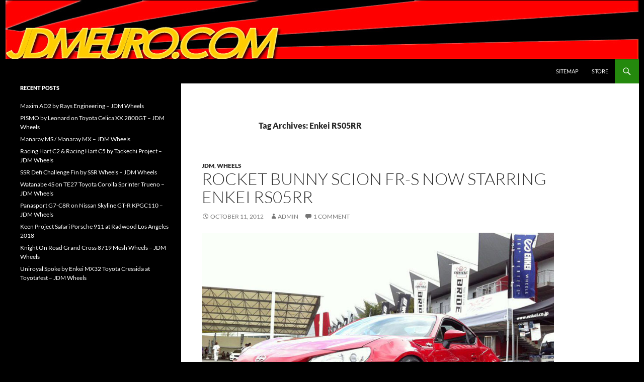

--- FILE ---
content_type: text/html; charset=UTF-8
request_url: https://www.jdmeuro.com/tag/enkei-rs05rr/
body_size: 13630
content:
<!DOCTYPE html>
<!--[if IE 7]>
<html class="ie ie7" lang="en-US">
<![endif]-->
<!--[if IE 8]>
<html class="ie ie8" lang="en-US">
<![endif]-->
<!--[if !(IE 7) & !(IE 8)]><!-->
<html lang="en-US">
<!--<![endif]-->
<head>
	<meta charset="UTF-8">
	<meta name="viewport" content="width=device-width">
	<title>Enkei RS05RR | JDMEURO.com</title>
	<link rel="profile" href="https://gmpg.org/xfn/11">
	<link rel="pingback" href="https://www.jdmeuro.com/xmlrpc.php">
	<!--[if lt IE 9]>
	<script src="https://www.jdmeuro.com/wp-content/themes/twentyfourteen/js/html5.js?ver=3.7.0"></script>
	<![endif]-->
	<meta name='robots' content='max-image-preview:large' />
<link rel='dns-prefetch' href='//stats.wp.com' />
<link rel="alternate" type="application/rss+xml" title="JDMEURO.com &raquo; Feed" href="https://www.jdmeuro.com/feed/" />
<link rel="alternate" type="application/rss+xml" title="JDMEURO.com &raquo; Comments Feed" href="https://www.jdmeuro.com/comments/feed/" />
<link rel="alternate" type="application/rss+xml" title="JDMEURO.com &raquo; Enkei RS05RR Tag Feed" href="https://www.jdmeuro.com/tag/enkei-rs05rr/feed/" />
<style id='wp-img-auto-sizes-contain-inline-css'>
img:is([sizes=auto i],[sizes^="auto," i]){contain-intrinsic-size:3000px 1500px}
/*# sourceURL=wp-img-auto-sizes-contain-inline-css */
</style>
<link rel='stylesheet' id='twentyfourteen-jetpack-css' href='https://www.jdmeuro.com/wp-content/plugins/jetpack/modules/theme-tools/compat/twentyfourteen.css?ver=15.3.1' media='all' />
<style id='wp-emoji-styles-inline-css'>

	img.wp-smiley, img.emoji {
		display: inline !important;
		border: none !important;
		box-shadow: none !important;
		height: 1em !important;
		width: 1em !important;
		margin: 0 0.07em !important;
		vertical-align: -0.1em !important;
		background: none !important;
		padding: 0 !important;
	}
/*# sourceURL=wp-emoji-styles-inline-css */
</style>
<style id='wp-block-library-inline-css'>
:root{--wp-block-synced-color:#7a00df;--wp-block-synced-color--rgb:122,0,223;--wp-bound-block-color:var(--wp-block-synced-color);--wp-editor-canvas-background:#ddd;--wp-admin-theme-color:#007cba;--wp-admin-theme-color--rgb:0,124,186;--wp-admin-theme-color-darker-10:#006ba1;--wp-admin-theme-color-darker-10--rgb:0,107,160.5;--wp-admin-theme-color-darker-20:#005a87;--wp-admin-theme-color-darker-20--rgb:0,90,135;--wp-admin-border-width-focus:2px}@media (min-resolution:192dpi){:root{--wp-admin-border-width-focus:1.5px}}.wp-element-button{cursor:pointer}:root .has-very-light-gray-background-color{background-color:#eee}:root .has-very-dark-gray-background-color{background-color:#313131}:root .has-very-light-gray-color{color:#eee}:root .has-very-dark-gray-color{color:#313131}:root .has-vivid-green-cyan-to-vivid-cyan-blue-gradient-background{background:linear-gradient(135deg,#00d084,#0693e3)}:root .has-purple-crush-gradient-background{background:linear-gradient(135deg,#34e2e4,#4721fb 50%,#ab1dfe)}:root .has-hazy-dawn-gradient-background{background:linear-gradient(135deg,#faaca8,#dad0ec)}:root .has-subdued-olive-gradient-background{background:linear-gradient(135deg,#fafae1,#67a671)}:root .has-atomic-cream-gradient-background{background:linear-gradient(135deg,#fdd79a,#004a59)}:root .has-nightshade-gradient-background{background:linear-gradient(135deg,#330968,#31cdcf)}:root .has-midnight-gradient-background{background:linear-gradient(135deg,#020381,#2874fc)}:root{--wp--preset--font-size--normal:16px;--wp--preset--font-size--huge:42px}.has-regular-font-size{font-size:1em}.has-larger-font-size{font-size:2.625em}.has-normal-font-size{font-size:var(--wp--preset--font-size--normal)}.has-huge-font-size{font-size:var(--wp--preset--font-size--huge)}.has-text-align-center{text-align:center}.has-text-align-left{text-align:left}.has-text-align-right{text-align:right}.has-fit-text{white-space:nowrap!important}#end-resizable-editor-section{display:none}.aligncenter{clear:both}.items-justified-left{justify-content:flex-start}.items-justified-center{justify-content:center}.items-justified-right{justify-content:flex-end}.items-justified-space-between{justify-content:space-between}.screen-reader-text{border:0;clip-path:inset(50%);height:1px;margin:-1px;overflow:hidden;padding:0;position:absolute;width:1px;word-wrap:normal!important}.screen-reader-text:focus{background-color:#ddd;clip-path:none;color:#444;display:block;font-size:1em;height:auto;left:5px;line-height:normal;padding:15px 23px 14px;text-decoration:none;top:5px;width:auto;z-index:100000}html :where(.has-border-color){border-style:solid}html :where([style*=border-top-color]){border-top-style:solid}html :where([style*=border-right-color]){border-right-style:solid}html :where([style*=border-bottom-color]){border-bottom-style:solid}html :where([style*=border-left-color]){border-left-style:solid}html :where([style*=border-width]){border-style:solid}html :where([style*=border-top-width]){border-top-style:solid}html :where([style*=border-right-width]){border-right-style:solid}html :where([style*=border-bottom-width]){border-bottom-style:solid}html :where([style*=border-left-width]){border-left-style:solid}html :where(img[class*=wp-image-]){height:auto;max-width:100%}:where(figure){margin:0 0 1em}html :where(.is-position-sticky){--wp-admin--admin-bar--position-offset:var(--wp-admin--admin-bar--height,0px)}@media screen and (max-width:600px){html :where(.is-position-sticky){--wp-admin--admin-bar--position-offset:0px}}

/*# sourceURL=wp-block-library-inline-css */
</style><style id='global-styles-inline-css'>
:root{--wp--preset--aspect-ratio--square: 1;--wp--preset--aspect-ratio--4-3: 4/3;--wp--preset--aspect-ratio--3-4: 3/4;--wp--preset--aspect-ratio--3-2: 3/2;--wp--preset--aspect-ratio--2-3: 2/3;--wp--preset--aspect-ratio--16-9: 16/9;--wp--preset--aspect-ratio--9-16: 9/16;--wp--preset--color--black: #000;--wp--preset--color--cyan-bluish-gray: #abb8c3;--wp--preset--color--white: #fff;--wp--preset--color--pale-pink: #f78da7;--wp--preset--color--vivid-red: #cf2e2e;--wp--preset--color--luminous-vivid-orange: #ff6900;--wp--preset--color--luminous-vivid-amber: #fcb900;--wp--preset--color--light-green-cyan: #7bdcb5;--wp--preset--color--vivid-green-cyan: #00d084;--wp--preset--color--pale-cyan-blue: #8ed1fc;--wp--preset--color--vivid-cyan-blue: #0693e3;--wp--preset--color--vivid-purple: #9b51e0;--wp--preset--color--green: #24890d;--wp--preset--color--dark-gray: #2b2b2b;--wp--preset--color--medium-gray: #767676;--wp--preset--color--light-gray: #f5f5f5;--wp--preset--gradient--vivid-cyan-blue-to-vivid-purple: linear-gradient(135deg,rgb(6,147,227) 0%,rgb(155,81,224) 100%);--wp--preset--gradient--light-green-cyan-to-vivid-green-cyan: linear-gradient(135deg,rgb(122,220,180) 0%,rgb(0,208,130) 100%);--wp--preset--gradient--luminous-vivid-amber-to-luminous-vivid-orange: linear-gradient(135deg,rgb(252,185,0) 0%,rgb(255,105,0) 100%);--wp--preset--gradient--luminous-vivid-orange-to-vivid-red: linear-gradient(135deg,rgb(255,105,0) 0%,rgb(207,46,46) 100%);--wp--preset--gradient--very-light-gray-to-cyan-bluish-gray: linear-gradient(135deg,rgb(238,238,238) 0%,rgb(169,184,195) 100%);--wp--preset--gradient--cool-to-warm-spectrum: linear-gradient(135deg,rgb(74,234,220) 0%,rgb(151,120,209) 20%,rgb(207,42,186) 40%,rgb(238,44,130) 60%,rgb(251,105,98) 80%,rgb(254,248,76) 100%);--wp--preset--gradient--blush-light-purple: linear-gradient(135deg,rgb(255,206,236) 0%,rgb(152,150,240) 100%);--wp--preset--gradient--blush-bordeaux: linear-gradient(135deg,rgb(254,205,165) 0%,rgb(254,45,45) 50%,rgb(107,0,62) 100%);--wp--preset--gradient--luminous-dusk: linear-gradient(135deg,rgb(255,203,112) 0%,rgb(199,81,192) 50%,rgb(65,88,208) 100%);--wp--preset--gradient--pale-ocean: linear-gradient(135deg,rgb(255,245,203) 0%,rgb(182,227,212) 50%,rgb(51,167,181) 100%);--wp--preset--gradient--electric-grass: linear-gradient(135deg,rgb(202,248,128) 0%,rgb(113,206,126) 100%);--wp--preset--gradient--midnight: linear-gradient(135deg,rgb(2,3,129) 0%,rgb(40,116,252) 100%);--wp--preset--font-size--small: 13px;--wp--preset--font-size--medium: 20px;--wp--preset--font-size--large: 36px;--wp--preset--font-size--x-large: 42px;--wp--preset--spacing--20: 0.44rem;--wp--preset--spacing--30: 0.67rem;--wp--preset--spacing--40: 1rem;--wp--preset--spacing--50: 1.5rem;--wp--preset--spacing--60: 2.25rem;--wp--preset--spacing--70: 3.38rem;--wp--preset--spacing--80: 5.06rem;--wp--preset--shadow--natural: 6px 6px 9px rgba(0, 0, 0, 0.2);--wp--preset--shadow--deep: 12px 12px 50px rgba(0, 0, 0, 0.4);--wp--preset--shadow--sharp: 6px 6px 0px rgba(0, 0, 0, 0.2);--wp--preset--shadow--outlined: 6px 6px 0px -3px rgb(255, 255, 255), 6px 6px rgb(0, 0, 0);--wp--preset--shadow--crisp: 6px 6px 0px rgb(0, 0, 0);}:where(.is-layout-flex){gap: 0.5em;}:where(.is-layout-grid){gap: 0.5em;}body .is-layout-flex{display: flex;}.is-layout-flex{flex-wrap: wrap;align-items: center;}.is-layout-flex > :is(*, div){margin: 0;}body .is-layout-grid{display: grid;}.is-layout-grid > :is(*, div){margin: 0;}:where(.wp-block-columns.is-layout-flex){gap: 2em;}:where(.wp-block-columns.is-layout-grid){gap: 2em;}:where(.wp-block-post-template.is-layout-flex){gap: 1.25em;}:where(.wp-block-post-template.is-layout-grid){gap: 1.25em;}.has-black-color{color: var(--wp--preset--color--black) !important;}.has-cyan-bluish-gray-color{color: var(--wp--preset--color--cyan-bluish-gray) !important;}.has-white-color{color: var(--wp--preset--color--white) !important;}.has-pale-pink-color{color: var(--wp--preset--color--pale-pink) !important;}.has-vivid-red-color{color: var(--wp--preset--color--vivid-red) !important;}.has-luminous-vivid-orange-color{color: var(--wp--preset--color--luminous-vivid-orange) !important;}.has-luminous-vivid-amber-color{color: var(--wp--preset--color--luminous-vivid-amber) !important;}.has-light-green-cyan-color{color: var(--wp--preset--color--light-green-cyan) !important;}.has-vivid-green-cyan-color{color: var(--wp--preset--color--vivid-green-cyan) !important;}.has-pale-cyan-blue-color{color: var(--wp--preset--color--pale-cyan-blue) !important;}.has-vivid-cyan-blue-color{color: var(--wp--preset--color--vivid-cyan-blue) !important;}.has-vivid-purple-color{color: var(--wp--preset--color--vivid-purple) !important;}.has-black-background-color{background-color: var(--wp--preset--color--black) !important;}.has-cyan-bluish-gray-background-color{background-color: var(--wp--preset--color--cyan-bluish-gray) !important;}.has-white-background-color{background-color: var(--wp--preset--color--white) !important;}.has-pale-pink-background-color{background-color: var(--wp--preset--color--pale-pink) !important;}.has-vivid-red-background-color{background-color: var(--wp--preset--color--vivid-red) !important;}.has-luminous-vivid-orange-background-color{background-color: var(--wp--preset--color--luminous-vivid-orange) !important;}.has-luminous-vivid-amber-background-color{background-color: var(--wp--preset--color--luminous-vivid-amber) !important;}.has-light-green-cyan-background-color{background-color: var(--wp--preset--color--light-green-cyan) !important;}.has-vivid-green-cyan-background-color{background-color: var(--wp--preset--color--vivid-green-cyan) !important;}.has-pale-cyan-blue-background-color{background-color: var(--wp--preset--color--pale-cyan-blue) !important;}.has-vivid-cyan-blue-background-color{background-color: var(--wp--preset--color--vivid-cyan-blue) !important;}.has-vivid-purple-background-color{background-color: var(--wp--preset--color--vivid-purple) !important;}.has-black-border-color{border-color: var(--wp--preset--color--black) !important;}.has-cyan-bluish-gray-border-color{border-color: var(--wp--preset--color--cyan-bluish-gray) !important;}.has-white-border-color{border-color: var(--wp--preset--color--white) !important;}.has-pale-pink-border-color{border-color: var(--wp--preset--color--pale-pink) !important;}.has-vivid-red-border-color{border-color: var(--wp--preset--color--vivid-red) !important;}.has-luminous-vivid-orange-border-color{border-color: var(--wp--preset--color--luminous-vivid-orange) !important;}.has-luminous-vivid-amber-border-color{border-color: var(--wp--preset--color--luminous-vivid-amber) !important;}.has-light-green-cyan-border-color{border-color: var(--wp--preset--color--light-green-cyan) !important;}.has-vivid-green-cyan-border-color{border-color: var(--wp--preset--color--vivid-green-cyan) !important;}.has-pale-cyan-blue-border-color{border-color: var(--wp--preset--color--pale-cyan-blue) !important;}.has-vivid-cyan-blue-border-color{border-color: var(--wp--preset--color--vivid-cyan-blue) !important;}.has-vivid-purple-border-color{border-color: var(--wp--preset--color--vivid-purple) !important;}.has-vivid-cyan-blue-to-vivid-purple-gradient-background{background: var(--wp--preset--gradient--vivid-cyan-blue-to-vivid-purple) !important;}.has-light-green-cyan-to-vivid-green-cyan-gradient-background{background: var(--wp--preset--gradient--light-green-cyan-to-vivid-green-cyan) !important;}.has-luminous-vivid-amber-to-luminous-vivid-orange-gradient-background{background: var(--wp--preset--gradient--luminous-vivid-amber-to-luminous-vivid-orange) !important;}.has-luminous-vivid-orange-to-vivid-red-gradient-background{background: var(--wp--preset--gradient--luminous-vivid-orange-to-vivid-red) !important;}.has-very-light-gray-to-cyan-bluish-gray-gradient-background{background: var(--wp--preset--gradient--very-light-gray-to-cyan-bluish-gray) !important;}.has-cool-to-warm-spectrum-gradient-background{background: var(--wp--preset--gradient--cool-to-warm-spectrum) !important;}.has-blush-light-purple-gradient-background{background: var(--wp--preset--gradient--blush-light-purple) !important;}.has-blush-bordeaux-gradient-background{background: var(--wp--preset--gradient--blush-bordeaux) !important;}.has-luminous-dusk-gradient-background{background: var(--wp--preset--gradient--luminous-dusk) !important;}.has-pale-ocean-gradient-background{background: var(--wp--preset--gradient--pale-ocean) !important;}.has-electric-grass-gradient-background{background: var(--wp--preset--gradient--electric-grass) !important;}.has-midnight-gradient-background{background: var(--wp--preset--gradient--midnight) !important;}.has-small-font-size{font-size: var(--wp--preset--font-size--small) !important;}.has-medium-font-size{font-size: var(--wp--preset--font-size--medium) !important;}.has-large-font-size{font-size: var(--wp--preset--font-size--large) !important;}.has-x-large-font-size{font-size: var(--wp--preset--font-size--x-large) !important;}
/*# sourceURL=global-styles-inline-css */
</style>

<style id='classic-theme-styles-inline-css'>
/*! This file is auto-generated */
.wp-block-button__link{color:#fff;background-color:#32373c;border-radius:9999px;box-shadow:none;text-decoration:none;padding:calc(.667em + 2px) calc(1.333em + 2px);font-size:1.125em}.wp-block-file__button{background:#32373c;color:#fff;text-decoration:none}
/*# sourceURL=/wp-includes/css/classic-themes.min.css */
</style>
<link rel='stylesheet' id='stylesheet-css' href='https://www.jdmeuro.com/wp-content/plugins/popular-post-widget/inc/style.css?ver=94028ae5653051a56ac1b0a63b2c9fd4' media='all' />
<link rel='stylesheet' id='twentyfourteen-lato-css' href='https://www.jdmeuro.com/wp-content/themes/twentyfourteen/fonts/font-lato.css?ver=20230328' media='all' />
<link rel='stylesheet' id='genericons-css' href='https://www.jdmeuro.com/wp-content/plugins/jetpack/_inc/genericons/genericons/genericons.css?ver=3.1' media='all' />
<link rel='stylesheet' id='twentyfourteen-style-css' href='https://www.jdmeuro.com/wp-content/themes/twentyfourteen/style.css?ver=20230328' media='all' />
<link rel='stylesheet' id='twentyfourteen-block-style-css' href='https://www.jdmeuro.com/wp-content/themes/twentyfourteen/css/blocks.css?ver=20230206' media='all' />
<link rel='stylesheet' id='sharedaddy-css' href='https://www.jdmeuro.com/wp-content/plugins/jetpack/modules/sharedaddy/sharing.css?ver=15.3.1' media='all' />
<link rel='stylesheet' id='social-logos-css' href='https://www.jdmeuro.com/wp-content/plugins/jetpack/_inc/social-logos/social-logos.min.css?ver=15.3.1' media='all' />
<script src="https://www.jdmeuro.com/wp-includes/js/jquery/jquery.min.js?ver=3.7.1" id="jquery-core-js"></script>
<script src="https://www.jdmeuro.com/wp-includes/js/jquery/jquery-migrate.min.js?ver=3.4.1" id="jquery-migrate-js"></script>
<link rel="https://api.w.org/" href="https://www.jdmeuro.com/wp-json/" /><link rel="alternate" title="JSON" type="application/json" href="https://www.jdmeuro.com/wp-json/wp/v2/tags/422" /><link rel="EditURI" type="application/rsd+xml" title="RSD" href="https://www.jdmeuro.com/xmlrpc.php?rsd" />


<!-- This site is using AdRotate v5.17 to display their advertisements - https://ajdg.solutions/ -->
<!-- AdRotate CSS -->
<style type="text/css" media="screen">
	.g { margin:0px; padding:0px; overflow:hidden; line-height:1; zoom:1; }
	.g img { height:auto; }
	.g-col { position:relative; float:left; }
	.g-col:first-child { margin-left: 0; }
	.g-col:last-child { margin-right: 0; }
	@media only screen and (max-width: 480px) {
		.g-col, .g-dyn, .g-single { width:100%; margin-left:0; margin-right:0; }
	}
</style>
<!-- /AdRotate CSS -->

	<style>img#wpstats{display:none}</style>
				<style type="text/css" id="twentyfourteen-header-css">
				.site-title,
		.site-description {
			clip: rect(1px 1px 1px 1px); /* IE7 */
			clip: rect(1px, 1px, 1px, 1px);
			position: absolute;
		}
				</style>
		<style id="custom-background-css">
body.custom-background { background-color: #000000; }
</style>
	
<!-- Jetpack Open Graph Tags -->
<meta property="og:type" content="website" />
<meta property="og:title" content="Enkei RS05RR &#8211; JDMEURO.com" />
<meta property="og:url" content="https://www.jdmeuro.com/tag/enkei-rs05rr/" />
<meta property="og:site_name" content="JDMEURO.com" />
<meta property="og:image" content="https://s0.wp.com/i/blank.jpg" />
<meta property="og:image:width" content="200" />
<meta property="og:image:height" content="200" />
<meta property="og:image:alt" content="" />
<meta property="og:locale" content="en_US" />

<!-- End Jetpack Open Graph Tags -->
		<style id="wp-custom-css">
			/*
You can add your own CSS here.

Click the help icon above to learn more.
*/

ins {
background: transparent;
text-decoration: none;
}

#site-header {

	background-color: #000000;

}

site-header {

	background-color: #000000;

}






.site-content .entry-header, .site-content .entry-content, .site-content .entry-summary, .site-content .entry-meta, .page-content {
    margin: 0 auto;
    max-width: 700px;
}

.site:before {
    min-width: 350px;
}

 



#secondary {
    min-width: 300px;
}




.post-navigation, .image-navigation {
    margin: 24px auto 48px;
    max-width: 700px;
    padding: 0 10px;
}






#page {
   margin-left: auto;
   margin-right: auto;
}








.widget_popular_post_widget li {
	border-top: 1px solid rgba(255, 255, 255, 0.2);
	padding: 8px 0 9px;
    list-style: none;
     line-height: 20px;
    margin: 6;
}






.widget_popular_post_widget .post-date {
	display: block;
}



.primary-sidebar .widget_popular_post_widget li {
		border-top: 0;
		padding: 0 0 6px;
    list-style: none;
     line-height: 20px;
    margin: 6;
	}


.primary-sidebar .widget_popular_post_widget li:last-child {
		padding: 0;
	}		</style>
		</head>

<body class="archive tag tag-enkei-rs05rr tag-422 custom-background wp-embed-responsive wp-theme-twentyfourteen group-blog header-image list-view full-width footer-widgets">
<div id="page" class="hfeed site">
		<div id="site-header">
		<a href="https://www.jdmeuro.com/" rel="home">
			<img src="https://www.jdmeuro.com/wp-content/uploads/2017/09/JDMEUROx1260.jpg" width="1260" height="118" alt="JDMEURO.com" />
		</a>
	</div>
	
	<header id="masthead" class="site-header">
		<div class="header-main">
			<h1 class="site-title"><a href="https://www.jdmeuro.com/" rel="home">JDMEURO.com</a></h1>

			<div class="search-toggle">
				<a href="#search-container" class="screen-reader-text" aria-expanded="false" aria-controls="search-container">
					Search				</a>
			</div>

			<nav id="primary-navigation" class="site-navigation primary-navigation">
				<button class="menu-toggle">Primary Menu</button>
				<a class="screen-reader-text skip-link" href="#content">
					Skip to content				</a>
				<div id="primary-menu" class="nav-menu"><ul>
<li class="page_item page-item-394"><a href="https://www.jdmeuro.com/sitemap/">Sitemap</a></li>
<li class="page_item page-item-4048"><a href="https://www.jdmeuro.com/store/">Store</a></li>
</ul></div>
			</nav>
		</div>

		<div id="search-container" class="search-box-wrapper hide">
			<div class="search-box">
				<form role="search" method="get" class="search-form" action="https://www.jdmeuro.com/">
				<label>
					<span class="screen-reader-text">Search for:</span>
					<input type="search" class="search-field" placeholder="Search &hellip;" value="" name="s" />
				</label>
				<input type="submit" class="search-submit" value="Search" />
			</form>			</div>
		</div>
	</header><!-- #masthead -->

	<div id="main" class="site-main">

	<section id="primary" class="content-area">
		<div id="content" class="site-content" role="main">

			
			<header class="archive-header">
				<h1 class="archive-title">
				Tag Archives: Enkei RS05RR				</h1>

							</header><!-- .archive-header -->

				
<article id="post-1862" class="post-1862 post type-post status-publish format-standard hentry category-jdm category-wheels tag-enkei-rs05rr tag-enkei-wheels tag-rocket-bunny tag-scion-fr-s tag-toyota-gt-86">
	
	<header class="entry-header">
				<div class="entry-meta">
			<span class="cat-links"><a href="https://www.jdmeuro.com/category/jdm/" rel="category tag">JDM</a>, <a href="https://www.jdmeuro.com/category/wheels/" rel="category tag">Wheels</a></span>
		</div>
			<h1 class="entry-title"><a href="https://www.jdmeuro.com/rocket-bunny-scion-fr-s-starring-enkei-rs05rr/" rel="bookmark">Rocket Bunny Scion FR-S Now Starring Enkei RS05RR</a></h1>
		<div class="entry-meta">
			<span class="entry-date"><a href="https://www.jdmeuro.com/rocket-bunny-scion-fr-s-starring-enkei-rs05rr/" rel="bookmark"><time class="entry-date" datetime="2012-10-11T00:06:05-08:00">October 11, 2012</time></a></span> <span class="byline"><span class="author vcard"><a class="url fn n" href="https://www.jdmeuro.com/author/admin/" rel="author">admin</a></span></span>			<span class="comments-link"><a href="https://www.jdmeuro.com/rocket-bunny-scion-fr-s-starring-enkei-rs05rr/#comments">1 Comment</a></span>
						</div><!-- .entry-meta -->
	</header><!-- .entry-header -->

		<div class="entry-content">
		<figure id="attachment_1863" aria-describedby="caption-attachment-1863" style="width: 800px" class="wp-caption alignnone"><a href="http://www.jdmeuro.com/wp-content/uploads/2012/10/Rocket_Bunny__Scion_FR-S_Enkei_RS05RR_01.jpg"><img fetchpriority="high" decoding="async" class="size-full wp-image-1863" title="Rocket Bunny Scion FR-S on Enkei RS05RR 01" src="http://www.jdmeuro.com/wp-content/uploads/2012/10/Rocket_Bunny__Scion_FR-S_Enkei_RS05RR_01.jpg" alt="Rocket Bunny Scion FR-S on Enkei RS05RR" width="800" height="489" srcset="https://www.jdmeuro.com/wp-content/uploads/2012/10/Rocket_Bunny__Scion_FR-S_Enkei_RS05RR_01.jpg 800w, https://www.jdmeuro.com/wp-content/uploads/2012/10/Rocket_Bunny__Scion_FR-S_Enkei_RS05RR_01-300x183.jpg 300w" sizes="(max-width: 800px) 100vw, 800px" /></a><figcaption id="caption-attachment-1863" class="wp-caption-text">The Rocket Bunny Scion FR-S / Toyota GT86 got an updated look at the Slammed Society Car Show at the Fuji Speedway last weekend. Originally wearing BBS RS, the car is no updated with a set of Enkei RS05RR wheels. &#8211; Rocket Bunny Scion FR-S on Enkei RS05RR</figcaption></figure>
<figure id="attachment_1864" aria-describedby="caption-attachment-1864" style="width: 800px" class="wp-caption alignnone"><a href="http://www.jdmeuro.com/wp-content/uploads/2012/10/Rocket_Bunny__Scion_FR-S_Enkei_RS05RR_02.jpg"><img decoding="async" class="size-full wp-image-1864" title="Rocket Bunny Scion FR-S on Enkei RS05RR 02" src="http://www.jdmeuro.com/wp-content/uploads/2012/10/Rocket_Bunny__Scion_FR-S_Enkei_RS05RR_02.jpg" alt="Rocket Bunny Scion FR-S on Enkei RS05RR" width="800" height="598" srcset="https://www.jdmeuro.com/wp-content/uploads/2012/10/Rocket_Bunny__Scion_FR-S_Enkei_RS05RR_02.jpg 800w, https://www.jdmeuro.com/wp-content/uploads/2012/10/Rocket_Bunny__Scion_FR-S_Enkei_RS05RR_02-300x224.jpg 300w" sizes="(max-width: 800px) 100vw, 800px" /></a><figcaption id="caption-attachment-1864" class="wp-caption-text">The wheels give the car a new look, as the the Enkei RS05RR are 18&#8243; diameter with really low rubber as opposed the previos BBS RS which were 16&#8243;. &#8211; Rocket Bunny Scion FR-S on Enkei RS05RR</figcaption></figure>
<figure id="attachment_1865" aria-describedby="caption-attachment-1865" style="width: 800px" class="wp-caption alignnone"><a href="http://www.jdmeuro.com/wp-content/uploads/2012/10/Rocket_Bunny__Scion_FR-S_Enkei_RS05RR_03.jpg"><img decoding="async" class="size-full wp-image-1865" title="Rocket Bunny Scion FR-S on Enkei RS05RR 03" src="http://www.jdmeuro.com/wp-content/uploads/2012/10/Rocket_Bunny__Scion_FR-S_Enkei_RS05RR_03.jpg" alt="Rocket Bunny Scion FR-S on Enkei RS05RR" width="800" height="599" srcset="https://www.jdmeuro.com/wp-content/uploads/2012/10/Rocket_Bunny__Scion_FR-S_Enkei_RS05RR_03.jpg 800w, https://www.jdmeuro.com/wp-content/uploads/2012/10/Rocket_Bunny__Scion_FR-S_Enkei_RS05RR_03-300x224.jpg 300w" sizes="(max-width: 800px) 100vw, 800px" /></a><figcaption id="caption-attachment-1865" class="wp-caption-text">Enkei RS05RR 18&#215;10.5 wrapped in 255/35ZR18 tires &#8211; Rocket Bunny Scion FR-S on Enkei RS05RR</figcaption></figure>
<figure id="attachment_1867" aria-describedby="caption-attachment-1867" style="width: 800px" class="wp-caption alignnone"><a href="http://www.jdmeuro.com/wp-content/uploads/2012/10/Rocket_Bunny__Scion_FR-S_Enkei_RS05RR_04.jpg"><img loading="lazy" decoding="async" class="size-full wp-image-1867" title="Rocket Bunny Scion FR-S on Enkei RS05RR 04" src="http://www.jdmeuro.com/wp-content/uploads/2012/10/Rocket_Bunny__Scion_FR-S_Enkei_RS05RR_04.jpg" alt="Rocket Bunny Scion FR-S on Enkei RS05RR" width="800" height="432" srcset="https://www.jdmeuro.com/wp-content/uploads/2012/10/Rocket_Bunny__Scion_FR-S_Enkei_RS05RR_04.jpg 800w, https://www.jdmeuro.com/wp-content/uploads/2012/10/Rocket_Bunny__Scion_FR-S_Enkei_RS05RR_04-300x162.jpg 300w" sizes="auto, (max-width: 800px) 100vw, 800px" /></a><figcaption id="caption-attachment-1867" class="wp-caption-text">Drivers side are in silver, and passenger side is in black. Although this is in Japan, this car is left hand drive. &#8211; Rocket Bunny Scion FR-S on Enkei RS05RR</figcaption></figure>
<figure id="attachment_1866" aria-describedby="caption-attachment-1866" style="width: 500px" class="wp-caption alignnone"><a href="http://www.jdmeuro.com/wp-content/uploads/2012/10/Rocket_Bunny__Scion_FR-S_Enkei_RS05RR_05.jpg"><img loading="lazy" decoding="async" class="size-full wp-image-1866" title="Rocket Bunny Scion FR-S on Enkei RS05RR 05" src="http://www.jdmeuro.com/wp-content/uploads/2012/10/Rocket_Bunny__Scion_FR-S_Enkei_RS05RR_05.jpg" alt="Rocket Bunny Scion FR-S on Enkei RS05RR" width="500" height="500" srcset="https://www.jdmeuro.com/wp-content/uploads/2012/10/Rocket_Bunny__Scion_FR-S_Enkei_RS05RR_05.jpg 500w, https://www.jdmeuro.com/wp-content/uploads/2012/10/Rocket_Bunny__Scion_FR-S_Enkei_RS05RR_05-150x150.jpg 150w, https://www.jdmeuro.com/wp-content/uploads/2012/10/Rocket_Bunny__Scion_FR-S_Enkei_RS05RR_05-300x300.jpg 300w" sizes="auto, (max-width: 500px) 100vw, 500px" /></a><figcaption id="caption-attachment-1866" class="wp-caption-text">&#8211; Rocket Bunny Scion FR-S / Toyota GT86 on Enkei RS05RR</figcaption></figure>
<p>&nbsp;</p>
<p>&nbsp;</p>
<div class="sharedaddy sd-sharing-enabled"><div class="robots-nocontent sd-block sd-social sd-social-official sd-sharing"><h3 class="sd-title">share:</h3><div class="sd-content"><ul><li class="share-facebook"><div class="fb-share-button" data-href="https://www.jdmeuro.com/rocket-bunny-scion-fr-s-starring-enkei-rs05rr/" data-layout="button_count"></div></li><li class="share-reddit"><a rel="nofollow noopener noreferrer"
				data-shared="sharing-reddit-1862"
				class="share-reddit sd-button"
				href="https://www.jdmeuro.com/rocket-bunny-scion-fr-s-starring-enkei-rs05rr/?share=reddit"
				target="_blank"
				aria-labelledby="sharing-reddit-1862"
				>
				<span id="sharing-reddit-1862" hidden>Click to share on Reddit (Opens in new window)</span>
				<span>Reddit</span>
			</a></li><li class="share-end"></li></ul></div></div></div>	</div><!-- .entry-content -->
	
	<footer class="entry-meta"><span class="tag-links"><a href="https://www.jdmeuro.com/tag/enkei-rs05rr/" rel="tag">Enkei RS05RR</a><a href="https://www.jdmeuro.com/tag/enkei-wheels/" rel="tag">Enkei Wheels</a><a href="https://www.jdmeuro.com/tag/rocket-bunny/" rel="tag">Rocket Bunny</a><a href="https://www.jdmeuro.com/tag/scion-fr-s/" rel="tag">Scion FR-S</a><a href="https://www.jdmeuro.com/tag/toyota-gt-86/" rel="tag">Toyota GT 86</a></span></footer></article><!-- #post-1862 -->
		</div><!-- #content -->
	</section><!-- #primary -->

<div id="secondary">
		<h2 class="site-description">JDM Wheels and Trends Archive</h2>
	
	
		<div id="primary-sidebar" class="primary-sidebar widget-area" role="complementary">
		
		<aside id="recent-posts-2" class="widget widget_recent_entries">
		<h1 class="widget-title">Recent Posts</h1><nav aria-label="Recent Posts">
		<ul>
											<li>
					<a href="https://www.jdmeuro.com/maxim-ad2-by-rays-engineering-jdm-wheels/">Maxim AD2 by Rays Engineering &#8211; JDM Wheels</a>
									</li>
											<li>
					<a href="https://www.jdmeuro.com/pismo-by-leonard-on-toyota-celica-xx-2800gt-jdm-wheels/">PISMO by Leonard on Toyota Celica XX 2800GT &#8211; JDM Wheels</a>
									</li>
											<li>
					<a href="https://www.jdmeuro.com/manaray-ms-manaray-mx-jdm-wheels/">Manaray MS / Manaray MX &#8211; JDM Wheels</a>
									</li>
											<li>
					<a href="https://www.jdmeuro.com/racing-hart-c2-racing-hart-c5-tackechi-project-jdm-wheels/">Racing Hart C2 &#038; Racing Hart C5 by Tackechi Project &#8211; JDM Wheels</a>
									</li>
											<li>
					<a href="https://www.jdmeuro.com/ssr-defi-challenge-fin-ssr-wheels-jdm-wheels/">SSR Defi Challenge Fin by SSR Wheels &#8211; JDM Wheels</a>
									</li>
											<li>
					<a href="https://www.jdmeuro.com/watanabe-4s-te27-toyota-corolla-sprinter-trueno-jdm-wheels/">Watanabe 4S on TE27 Toyota Corolla Sprinter Trueno &#8211; JDM Wheels</a>
									</li>
											<li>
					<a href="https://www.jdmeuro.com/panasport-g7-c8r-nissan-skyline-gt-r-kpgc110-jdm-wheels/">Panasport G7-C8R on Nissan Skyline GT-R KPGC110 &#8211; JDM Wheels</a>
									</li>
											<li>
					<a href="https://www.jdmeuro.com/keen-project-safari-porsche-911-radwood-los-angeles-2018/">Keen Project Safari Porsche 911 at Radwood Los Angeles 2018</a>
									</li>
											<li>
					<a href="https://www.jdmeuro.com/knight-road-grand-cross-8719-mesh-wheels-jdm-wheels/">Knight On Road Grand Cross 8719 Mesh Wheels &#8211; JDM Wheels</a>
									</li>
											<li>
					<a href="https://www.jdmeuro.com/uniroyal-spoke-enkei-mx32-toyota-cressida-toyotafest-jdm-wheels/">Uniroyal Spoke by Enkei MX32 Toyota Cressida at Toyotafest &#8211; JDM Wheels</a>
									</li>
					</ul>

		</nav></aside><aside id="text-5" class="widget widget_text">			<div class="textwidget"><div align="center"><script async src="//pagead2.googlesyndication.com/pagead/js/adsbygoogle.js"></script>
<!-- JDMEURO 336x280 side -->
<ins class="adsbygoogle"
     style="display:block"
     data-ad-client="ca-pub-7945827930258051"
     data-ad-slot="7161678807"
     data-ad-format="auto"></ins>
<script>
(adsbygoogle = window.adsbygoogle || []).push({});
</script>
</div></div>
		</aside><aside id="text-18" class="widget widget_text">			<div class="textwidget"><p><script type="text/javascript" src='http://adn.ebay.com/files/js/min/jquery-1.6.2-min.js'></script><br />
<script type="text/javascript" src='http://adn.ebay.com/files/js/min/ebay_activeContent-min.js'></script><br />
<script charset="utf-8" type="text/javascript">
document.write('\x3Cscript type="text/javascript" charset="utf-8" src="http://adn.ebay.com/cb?programId=1&campId=5338020602&toolId=10026&keyword=%28Nardi+Steering+Wheel%2CMOMO+Steering+Wheel%2CSparco+Steering+Wheel%2CPersonal+Steering+Wheel%29&width=240&height=400&font=1&textColor=000000&linkColor=0000AA&arrowColor=8BBC01&color1=709AEE&color2=[COLORTWO]&format=ImageLink&contentType=TEXT_AND_IMAGE&enableSearch=y&usePopularSearches=n&freeShipping=n&topRatedSeller=n&itemsWithPayPal=n&descriptionSearch=n&showKwCatLink=n&excludeCatId=&excludeKeyword=&catId=&disWithin=200&ctx=n&autoscroll=n&title=&flashEnabled=' + isFlashEnabled + '&pageTitle=' + _epn__pageTitle + '&cachebuster=' + (Math.floor(Math.random() * 10000000 )) + '">\x3C/script>' );
</script></p>
</div>
		</aside><aside id="search-2" class="widget widget_search"><h1 class="widget-title">Search:</h1><form role="search" method="get" class="search-form" action="https://www.jdmeuro.com/">
				<label>
					<span class="screen-reader-text">Search for:</span>
					<input type="search" class="search-field" placeholder="Search &hellip;" value="" name="s" />
				</label>
				<input type="submit" class="search-submit" value="Search" />
			</form></aside><aside id="text-14" class="widget widget_text"><h1 class="widget-title">Popular Searches</h1>			<div class="textwidget"><p><a href="/?s=jdm+wheels">JDM Wheels</a></p>
<p><a href="/tag/racing-hart/">Racing Hart</a></p>
<p><a href="/tag/ssr-wheels/">SSR Wheels</a></p>
<p><a href="/tag/volk-racing-te37/">Volk Racing TE37</a></p>
<p><a href="/tag/bbs-wheels/">BBS Wheels</a></p>
<p><a href="/tag/work-wheels/">Work Wheels</a></p>
<p><a href="/tag/bbs-rs/">BBS RS</a></p>
<p><a href="/tag/ssr-formula-mesh/">SSR Formula Mesh</a></p>
<p><a href="/?s=enkei">Enkei</a></p>
<p><a href="/tag/jdm-truck/">JDM Truck </a></p>
<p><a href="/?s=rare+wheels">Rare Wheels</a></p>
<p><a href="/?s=SSR+EX-C">SSR EX-C</a></p>
<p><a href="/tag/ssr-defi-fin/">SSR DEFI</a></p>
<p><a href="/?s=Old+School+JDM+Wheels">Old School JDM Wheels</a></p>
</div>
		</aside><aside id="categories-2" class="widget widget_categories"><h1 class="widget-title">Categories</h1><nav aria-label="Categories">
			<ul>
					<li class="cat-item cat-item-35"><a href="https://www.jdmeuro.com/category/celebrities/">Celebrities</a>
</li>
	<li class="cat-item cat-item-23"><a href="https://www.jdmeuro.com/category/euro/">Euro</a>
</li>
	<li class="cat-item cat-item-97"><a href="https://www.jdmeuro.com/category/fake-parts/">Fake Parts</a>
</li>
	<li class="cat-item cat-item-63"><a href="https://www.jdmeuro.com/category/friends-rides/">Friends Rides</a>
</li>
	<li class="cat-item cat-item-24"><a href="https://www.jdmeuro.com/category/jdm/">JDM</a>
</li>
	<li class="cat-item cat-item-81"><a href="https://www.jdmeuro.com/category/media/">Media</a>
</li>
	<li class="cat-item cat-item-122"><a href="https://www.jdmeuro.com/category/old-school/">Old School</a>
</li>
	<li class="cat-item cat-item-18"><a href="https://www.jdmeuro.com/category/rare-parts/">Rare Parts</a>
</li>
	<li class="cat-item cat-item-19"><a href="https://www.jdmeuro.com/category/trucks-vans-wagons/">Trucks Vans &amp; Wagons</a>
</li>
	<li class="cat-item cat-item-1"><a href="https://www.jdmeuro.com/category/uncategorized/">Uncategorized</a>
</li>
	<li class="cat-item cat-item-25"><a href="https://www.jdmeuro.com/category/usdm/">USDM</a>
</li>
	<li class="cat-item cat-item-96"><a href="https://www.jdmeuro.com/category/vip/">VIP</a>
</li>
	<li class="cat-item cat-item-29"><a href="https://www.jdmeuro.com/category/wheel-tech/">Wheel Tech</a>
</li>
	<li class="cat-item cat-item-17"><a href="https://www.jdmeuro.com/category/wheels/">Wheels</a>
</li>
			</ul>

			</nav></aside><aside id="popular_post_widget-4" class="widget widget_popular_post_widget"><h1 class="widget-title">Popular Posts</h1><ul><li><a href="https://www.jdmeuro.com/bbs-rs-15x9-5-jdm-ae86-toyota-corolla-sr5/">BBS RS 15&#215;9.5 on AE86 Toyota Corolla SR5</a></li><li><a href="https://www.jdmeuro.com/mercedes-benz-280ce-w123-bbs-rs-period-correct-goodness/">Mercedes Benz 280CE W123 on BBS RS &#8211; Period Correct Goodness!</a></li><li><a href="https://www.jdmeuro.com/bmw-525i-e34-12-cylinder-custom-17x11-5-bbs-rs/">BMW 525i E34 12 Cylinder on Custom 17&#215;11.5&quot; BBS RS</a></li><li><a href="https://www.jdmeuro.com/jdm-truck-toyota-pickup-work-meister-s1/">JDM Truck &#8211; Toyota Pickup on Work Meister S1</a></li><li><a href="https://www.jdmeuro.com/work-meister-s1-3-piece-wheels-fiat-500-abarth/">Work Meister S1 3 Piece Wheels on Fiat 500 Abarth</a></li></ul></aside>	</div><!-- #primary-sidebar -->
	</div><!-- #secondary -->

		</div><!-- #main -->

		<footer id="colophon" class="site-footer">

			
<div id="supplementary">
	<div id="footer-sidebar" class="footer-sidebar widget-area" role="complementary">
		<aside id="text-9" class="widget widget_text">			<div class="textwidget"><p>Automotive archive of JDM / Japanese Style and European Style Cars from all over the world. Emphasis on wheels, steering wheels and all types of automotive styling trends and automotive accessories.</p>
</div>
		</aside><aside id="tag_cloud-2" class="widget widget_tag_cloud"><h1 class="widget-title">Tags:</h1><nav aria-label="Tags:"><div class="tagcloud"><ul class='wp-tag-cloud' role='list'>
	<li><a href="https://www.jdmeuro.com/tag/acura/" class="tag-cloud-link tag-link-195 tag-link-position-1" style="font-size: 11.64pt;" aria-label="Acura (21 items)">Acura</a></li>
	<li><a href="https://www.jdmeuro.com/tag/acura-integra/" class="tag-cloud-link tag-link-303 tag-link-position-2" style="font-size: 8pt;" aria-label="Acura Integra (11 items)">Acura Integra</a></li>
	<li><a href="https://www.jdmeuro.com/tag/bbs-rs/" class="tag-cloud-link tag-link-11 tag-link-position-3" style="font-size: 13.74pt;" aria-label="BBS RS (30 items)">BBS RS</a></li>
	<li><a href="https://www.jdmeuro.com/tag/bbs-wheels/" class="tag-cloud-link tag-link-149 tag-link-position-4" style="font-size: 15.84pt;" aria-label="BBS Wheels (43 items)">BBS Wheels</a></li>
	<li><a href="https://www.jdmeuro.com/tag/bmw/" class="tag-cloud-link tag-link-190 tag-link-position-5" style="font-size: 11.92pt;" aria-label="BMW (22 items)">BMW</a></li>
	<li><a href="https://www.jdmeuro.com/tag/bmw-e30/" class="tag-cloud-link tag-link-177 tag-link-position-6" style="font-size: 8.42pt;" aria-label="BMW E30 (12 items)">BMW E30</a></li>
	<li><a href="https://www.jdmeuro.com/tag/datsun/" class="tag-cloud-link tag-link-137 tag-link-position-7" style="font-size: 10.1pt;" aria-label="Datsun (16 items)">Datsun</a></li>
	<li><a href="https://www.jdmeuro.com/tag/eg-civic/" class="tag-cloud-link tag-link-384 tag-link-position-8" style="font-size: 9.68pt;" aria-label="EG Civic (15 items)">EG Civic</a></li>
	<li><a href="https://www.jdmeuro.com/tag/enkei-wheels/" class="tag-cloud-link tag-link-143 tag-link-position-9" style="font-size: 13.6pt;" aria-label="Enkei Wheels (29 items)">Enkei Wheels</a></li>
	<li><a href="https://www.jdmeuro.com/tag/honda/" class="tag-cloud-link tag-link-194 tag-link-position-10" style="font-size: 17.66pt;" aria-label="Honda (58 items)">Honda</a></li>
	<li><a href="https://www.jdmeuro.com/tag/honda-civic/" class="tag-cloud-link tag-link-247 tag-link-position-11" style="font-size: 14.86pt;" aria-label="Honda Civic (36 items)">Honda Civic</a></li>
	<li><a href="https://www.jdmeuro.com/tag/jdm-truck/" class="tag-cloud-link tag-link-74 tag-link-position-12" style="font-size: 12.9pt;" aria-label="JDM Truck (26 items)">JDM Truck</a></li>
	<li><a href="https://www.jdmeuro.com/tag/jdm-trucks/" class="tag-cloud-link tag-link-262 tag-link-position-13" style="font-size: 12.48pt;" aria-label="JDM Trucks (24 items)">JDM Trucks</a></li>
	<li><a href="https://www.jdmeuro.com/tag/lexus/" class="tag-cloud-link tag-link-193 tag-link-position-14" style="font-size: 10.1pt;" aria-label="Lexus (16 items)">Lexus</a></li>
	<li><a href="https://www.jdmeuro.com/tag/mazda/" class="tag-cloud-link tag-link-191 tag-link-position-15" style="font-size: 14.72pt;" aria-label="Mazda (35 items)">Mazda</a></li>
	<li><a href="https://www.jdmeuro.com/tag/mazda-miata/" class="tag-cloud-link tag-link-168 tag-link-position-16" style="font-size: 9.4pt;" aria-label="Mazda Miata (14 items)">Mazda Miata</a></li>
	<li><a href="https://www.jdmeuro.com/tag/mazda-rx7/" class="tag-cloud-link tag-link-176 tag-link-position-17" style="font-size: 9.4pt;" aria-label="Mazda RX7 (14 items)">Mazda RX7</a></li>
	<li><a href="https://www.jdmeuro.com/tag/mercedes-benz/" class="tag-cloud-link tag-link-197 tag-link-position-18" style="font-size: 11.92pt;" aria-label="Mercedes Benz (22 items)">Mercedes Benz</a></li>
	<li><a href="https://www.jdmeuro.com/tag/mugen/" class="tag-cloud-link tag-link-281 tag-link-position-19" style="font-size: 8pt;" aria-label="Mugen (11 items)">Mugen</a></li>
	<li><a href="https://www.jdmeuro.com/tag/na-miata/" class="tag-cloud-link tag-link-228 tag-link-position-20" style="font-size: 8pt;" aria-label="NA Miata (11 items)">NA Miata</a></li>
	<li><a href="https://www.jdmeuro.com/tag/nissan/" class="tag-cloud-link tag-link-192 tag-link-position-21" style="font-size: 19.48pt;" aria-label="Nissan (78 items)">Nissan</a></li>
	<li><a href="https://www.jdmeuro.com/tag/nissan-300zx/" class="tag-cloud-link tag-link-635 tag-link-position-22" style="font-size: 8.42pt;" aria-label="Nissan 300ZX (12 items)">Nissan 300ZX</a></li>
	<li><a href="https://www.jdmeuro.com/tag/nissan-silvia/" class="tag-cloud-link tag-link-741 tag-link-position-23" style="font-size: 8.42pt;" aria-label="Nissan Silvia (12 items)">Nissan Silvia</a></li>
	<li><a href="https://www.jdmeuro.com/tag/nissan-skyline/" class="tag-cloud-link tag-link-102 tag-link-position-24" style="font-size: 15.7pt;" aria-label="Nissan Skyline (42 items)">Nissan Skyline</a></li>
	<li><a href="https://www.jdmeuro.com/tag/oz-wheels/" class="tag-cloud-link tag-link-321 tag-link-position-25" style="font-size: 9.4pt;" aria-label="OZ Wheels (14 items)">OZ Wheels</a></li>
	<li><a href="https://www.jdmeuro.com/tag/r32-skyline/" class="tag-cloud-link tag-link-684 tag-link-position-26" style="font-size: 10.8pt;" aria-label="R32 Skyline (18 items)">R32 Skyline</a></li>
	<li><a href="https://www.jdmeuro.com/tag/racing-hart/" class="tag-cloud-link tag-link-4 tag-link-position-27" style="font-size: 10.52pt;" aria-label="Racing Hart (17 items)">Racing Hart</a></li>
	<li><a href="https://www.jdmeuro.com/tag/rays-engineering/" class="tag-cloud-link tag-link-7 tag-link-position-28" style="font-size: 13.32pt;" aria-label="Rays Engineering (28 items)">Rays Engineering</a></li>
	<li><a href="https://www.jdmeuro.com/tag/speedstar-racing/" class="tag-cloud-link tag-link-666 tag-link-position-29" style="font-size: 10.1pt;" aria-label="Speedstar Racing (16 items)">Speedstar Racing</a></li>
	<li><a href="https://www.jdmeuro.com/tag/ssr-ex-c/" class="tag-cloud-link tag-link-152 tag-link-position-30" style="font-size: 8.42pt;" aria-label="SSR EX-C (12 items)">SSR EX-C</a></li>
	<li><a href="https://www.jdmeuro.com/tag/ssr-formula-mesh/" class="tag-cloud-link tag-link-28 tag-link-position-31" style="font-size: 8pt;" aria-label="SSR Formula Mesh (11 items)">SSR Formula Mesh</a></li>
	<li><a href="https://www.jdmeuro.com/tag/ssr-wheels/" class="tag-cloud-link tag-link-133 tag-link-position-32" style="font-size: 19.48pt;" aria-label="SSR Wheels (78 items)">SSR Wheels</a></li>
	<li><a href="https://www.jdmeuro.com/tag/stanced-truck/" class="tag-cloud-link tag-link-413 tag-link-position-33" style="font-size: 12.48pt;" aria-label="Stanced Truck (24 items)">Stanced Truck</a></li>
	<li><a href="https://www.jdmeuro.com/tag/stanced-trucks/" class="tag-cloud-link tag-link-414 tag-link-position-34" style="font-size: 12.48pt;" aria-label="Stanced Trucks (24 items)">Stanced Trucks</a></li>
	<li><a href="https://www.jdmeuro.com/tag/takechi-project/" class="tag-cloud-link tag-link-156 tag-link-position-35" style="font-size: 10.8pt;" aria-label="Takechi Project (18 items)">Takechi Project</a></li>
	<li><a href="https://www.jdmeuro.com/tag/toyota/" class="tag-cloud-link tag-link-187 tag-link-position-36" style="font-size: 22pt;" aria-label="Toyota (119 items)">Toyota</a></li>
	<li><a href="https://www.jdmeuro.com/tag/toyota-corolla/" class="tag-cloud-link tag-link-183 tag-link-position-37" style="font-size: 9.68pt;" aria-label="Toyota Corolla (15 items)">Toyota Corolla</a></li>
	<li><a href="https://www.jdmeuro.com/tag/toyota-mr2/" class="tag-cloud-link tag-link-208 tag-link-position-38" style="font-size: 8.42pt;" aria-label="Toyota MR2 (12 items)">Toyota MR2</a></li>
	<li><a href="https://www.jdmeuro.com/tag/toyota-supra/" class="tag-cloud-link tag-link-162 tag-link-position-39" style="font-size: 12.2pt;" aria-label="Toyota Supra (23 items)">Toyota Supra</a></li>
	<li><a href="https://www.jdmeuro.com/tag/vip-wheels/" class="tag-cloud-link tag-link-998 tag-link-position-40" style="font-size: 10.8pt;" aria-label="VIP Wheels (18 items)">VIP Wheels</a></li>
	<li><a href="https://www.jdmeuro.com/tag/volk-racing/" class="tag-cloud-link tag-link-6 tag-link-position-41" style="font-size: 14.16pt;" aria-label="Volk Racing (32 items)">Volk Racing</a></li>
	<li><a href="https://www.jdmeuro.com/tag/volk-racing-te37/" class="tag-cloud-link tag-link-205 tag-link-position-42" style="font-size: 10.1pt;" aria-label="Volk Racing TE37 (16 items)">Volk Racing TE37</a></li>
	<li><a href="https://www.jdmeuro.com/tag/watanabe-wheels/" class="tag-cloud-link tag-link-123 tag-link-position-43" style="font-size: 10.1pt;" aria-label="Watanabe Wheels (16 items)">Watanabe Wheels</a></li>
	<li><a href="https://www.jdmeuro.com/tag/work-wheels/" class="tag-cloud-link tag-link-5 tag-link-position-44" style="font-size: 15.14pt;" aria-label="Work Wheels (38 items)">Work Wheels</a></li>
	<li><a href="https://www.jdmeuro.com/tag/yokohama-wheels/" class="tag-cloud-link tag-link-704 tag-link-position-45" style="font-size: 8pt;" aria-label="Yokohama Wheels (11 items)">Yokohama Wheels</a></li>
</ul>
</div>
</nav></aside><aside id="linkcat-9" class="widget widget_links"><h1 class="widget-title">Affilliate Sites</h1>
	<ul class='xoxo blogroll'>
<li><a href="http://www.hidheadlightoutlet.com/" title="HID Lights at Good Prices">HID Headlight Outlet</a></li>
<li><a href="http://www.impressionpod.com" title="ImpressionPod.com &#8211; Los Angeles Photo Booth Rentals">Los Angeles Photo Booth Rentals</a></li>
<li><a href="http://www.originatorog.com" title="JDM Steering Wheels Wood Grain Steering Wheels">Originator | OG &#8211; JDM Steering Wheels</a></li>

	</ul>
</aside>
<aside id="linkcat-2" class="widget widget_links"><h1 class="widget-title">Blogroll</h1>
	<ul class='xoxo blogroll'>
<li><a href="http://www.autonewstrends.com/" title="AutoNewsTrends.com &#8211; Auto News &amp; Trends">AutoNewsTrends.com &#8211; Auto News &amp; Trends</a></li>
<li><a href="http://forums.vwvortex.com/showthread.php?4914640-BBS-RS-Center-Caps-and-Spare-Parts" title="BBS RS Center Caps For Sale">BBS RS Center Caps</a></li>
<li><a href="http://www.gadgetables.com" title="Gadgetables Gadget Blog">Gadgetables Gadget Blog</a></li>
<li><a href="http://www.stanceworks.com/forums/showthread.php?t=38712" title="Used Nardi Steering Wheels" target="_blank">Nardi MOMO &amp; Italvolanti Steering Wheels</a></li>
<li><a href="http://pieceofcakelife.com/">Parenting</a></li>

	</ul>
</aside>
<aside id="pages-2" class="widget widget_pages"><h1 class="widget-title">Pages</h1><nav aria-label="Pages">
			<ul>
				<li class="page_item page-item-394"><a href="https://www.jdmeuro.com/sitemap/">Sitemap</a></li>
<li class="page_item page-item-4048"><a href="https://www.jdmeuro.com/store/">Store</a></li>
			</ul>

			</nav></aside>	</div><!-- #footer-sidebar -->
</div><!-- #supplementary -->

			<div class="site-info">
												<a href="https://wordpress.org/" class="imprint">
					Proudly powered by WordPress				</a>
			</div><!-- .site-info -->
		</footer><!-- #colophon -->
	</div><!-- #page -->

	<script type="speculationrules">
{"prefetch":[{"source":"document","where":{"and":[{"href_matches":"/*"},{"not":{"href_matches":["/wp-*.php","/wp-admin/*","/wp-content/uploads/*","/wp-content/*","/wp-content/plugins/*","/wp-content/themes/twentyfourteen/*","/*\\?(.+)"]}},{"not":{"selector_matches":"a[rel~=\"nofollow\"]"}},{"not":{"selector_matches":".no-prefetch, .no-prefetch a"}}]},"eagerness":"conservative"}]}
</script>
			<div id="fb-root"></div>
			<script>(function(d, s, id) { var js, fjs = d.getElementsByTagName(s)[0]; if (d.getElementById(id)) return; js = d.createElement(s); js.id = id; js.src = 'https://connect.facebook.net/en_US/sdk.js#xfbml=1&amp;appId=249643311490&version=v2.3'; fjs.parentNode.insertBefore(js, fjs); }(document, 'script', 'facebook-jssdk'));</script>
			<script>
			document.body.addEventListener( 'is.post-load', function() {
				if ( 'undefined' !== typeof FB ) {
					FB.XFBML.parse();
				}
			} );
			</script>
			<script id="adrotate-clicker-js-extra">
var click_object = {"ajax_url":"https://www.jdmeuro.com/wp-admin/admin-ajax.php"};
//# sourceURL=adrotate-clicker-js-extra
</script>
<script src="https://www.jdmeuro.com/wp-content/plugins/adrotate/library/jquery.clicker.js" id="adrotate-clicker-js"></script>
<script src="https://www.jdmeuro.com/wp-includes/js/imagesloaded.min.js?ver=5.0.0" id="imagesloaded-js"></script>
<script src="https://www.jdmeuro.com/wp-includes/js/masonry.min.js?ver=4.2.2" id="masonry-js"></script>
<script src="https://www.jdmeuro.com/wp-includes/js/jquery/jquery.masonry.min.js?ver=3.1.2b" id="jquery-masonry-js"></script>
<script src="https://www.jdmeuro.com/wp-content/themes/twentyfourteen/js/functions.js?ver=20210122" id="twentyfourteen-script-js"></script>
<script id="jetpack-stats-js-before">
_stq = window._stq || [];
_stq.push([ "view", JSON.parse("{\"v\":\"ext\",\"blog\":\"31930923\",\"post\":\"0\",\"tz\":\"-8\",\"srv\":\"www.jdmeuro.com\",\"arch_tag\":\"enkei-rs05rr\",\"arch_results\":\"1\",\"j\":\"1:15.3.1\"}") ]);
_stq.push([ "clickTrackerInit", "31930923", "0" ]);
//# sourceURL=jetpack-stats-js-before
</script>
<script src="https://stats.wp.com/e-202601.js" id="jetpack-stats-js" defer data-wp-strategy="defer"></script>
<script id="sharing-js-js-extra">
var sharing_js_options = {"lang":"en","counts":"1","is_stats_active":"1"};
//# sourceURL=sharing-js-js-extra
</script>
<script src="https://www.jdmeuro.com/wp-content/plugins/jetpack/_inc/build/sharedaddy/sharing.min.js?ver=15.3.1" id="sharing-js-js"></script>
<script id="sharing-js-js-after">
var windowOpen;
			( function () {
				function matches( el, sel ) {
					return !! (
						el.matches && el.matches( sel ) ||
						el.msMatchesSelector && el.msMatchesSelector( sel )
					);
				}

				document.body.addEventListener( 'click', function ( event ) {
					if ( ! event.target ) {
						return;
					}

					var el;
					if ( matches( event.target, 'a.share-facebook' ) ) {
						el = event.target;
					} else if ( event.target.parentNode && matches( event.target.parentNode, 'a.share-facebook' ) ) {
						el = event.target.parentNode;
					}

					if ( el ) {
						event.preventDefault();

						// If there's another sharing window open, close it.
						if ( typeof windowOpen !== 'undefined' ) {
							windowOpen.close();
						}
						windowOpen = window.open( el.getAttribute( 'href' ), 'wpcomfacebook', 'menubar=1,resizable=1,width=600,height=400' );
						return false;
					}
				} );
			} )();
//# sourceURL=sharing-js-js-after
</script>
<script id="wp-emoji-settings" type="application/json">
{"baseUrl":"https://s.w.org/images/core/emoji/17.0.2/72x72/","ext":".png","svgUrl":"https://s.w.org/images/core/emoji/17.0.2/svg/","svgExt":".svg","source":{"concatemoji":"https://www.jdmeuro.com/wp-includes/js/wp-emoji-release.min.js?ver=94028ae5653051a56ac1b0a63b2c9fd4"}}
</script>
<script type="module">
/*! This file is auto-generated */
const a=JSON.parse(document.getElementById("wp-emoji-settings").textContent),o=(window._wpemojiSettings=a,"wpEmojiSettingsSupports"),s=["flag","emoji"];function i(e){try{var t={supportTests:e,timestamp:(new Date).valueOf()};sessionStorage.setItem(o,JSON.stringify(t))}catch(e){}}function c(e,t,n){e.clearRect(0,0,e.canvas.width,e.canvas.height),e.fillText(t,0,0);t=new Uint32Array(e.getImageData(0,0,e.canvas.width,e.canvas.height).data);e.clearRect(0,0,e.canvas.width,e.canvas.height),e.fillText(n,0,0);const a=new Uint32Array(e.getImageData(0,0,e.canvas.width,e.canvas.height).data);return t.every((e,t)=>e===a[t])}function p(e,t){e.clearRect(0,0,e.canvas.width,e.canvas.height),e.fillText(t,0,0);var n=e.getImageData(16,16,1,1);for(let e=0;e<n.data.length;e++)if(0!==n.data[e])return!1;return!0}function u(e,t,n,a){switch(t){case"flag":return n(e,"\ud83c\udff3\ufe0f\u200d\u26a7\ufe0f","\ud83c\udff3\ufe0f\u200b\u26a7\ufe0f")?!1:!n(e,"\ud83c\udde8\ud83c\uddf6","\ud83c\udde8\u200b\ud83c\uddf6")&&!n(e,"\ud83c\udff4\udb40\udc67\udb40\udc62\udb40\udc65\udb40\udc6e\udb40\udc67\udb40\udc7f","\ud83c\udff4\u200b\udb40\udc67\u200b\udb40\udc62\u200b\udb40\udc65\u200b\udb40\udc6e\u200b\udb40\udc67\u200b\udb40\udc7f");case"emoji":return!a(e,"\ud83e\u1fac8")}return!1}function f(e,t,n,a){let r;const o=(r="undefined"!=typeof WorkerGlobalScope&&self instanceof WorkerGlobalScope?new OffscreenCanvas(300,150):document.createElement("canvas")).getContext("2d",{willReadFrequently:!0}),s=(o.textBaseline="top",o.font="600 32px Arial",{});return e.forEach(e=>{s[e]=t(o,e,n,a)}),s}function r(e){var t=document.createElement("script");t.src=e,t.defer=!0,document.head.appendChild(t)}a.supports={everything:!0,everythingExceptFlag:!0},new Promise(t=>{let n=function(){try{var e=JSON.parse(sessionStorage.getItem(o));if("object"==typeof e&&"number"==typeof e.timestamp&&(new Date).valueOf()<e.timestamp+604800&&"object"==typeof e.supportTests)return e.supportTests}catch(e){}return null}();if(!n){if("undefined"!=typeof Worker&&"undefined"!=typeof OffscreenCanvas&&"undefined"!=typeof URL&&URL.createObjectURL&&"undefined"!=typeof Blob)try{var e="postMessage("+f.toString()+"("+[JSON.stringify(s),u.toString(),c.toString(),p.toString()].join(",")+"));",a=new Blob([e],{type:"text/javascript"});const r=new Worker(URL.createObjectURL(a),{name:"wpTestEmojiSupports"});return void(r.onmessage=e=>{i(n=e.data),r.terminate(),t(n)})}catch(e){}i(n=f(s,u,c,p))}t(n)}).then(e=>{for(const n in e)a.supports[n]=e[n],a.supports.everything=a.supports.everything&&a.supports[n],"flag"!==n&&(a.supports.everythingExceptFlag=a.supports.everythingExceptFlag&&a.supports[n]);var t;a.supports.everythingExceptFlag=a.supports.everythingExceptFlag&&!a.supports.flag,a.supports.everything||((t=a.source||{}).concatemoji?r(t.concatemoji):t.wpemoji&&t.twemoji&&(r(t.twemoji),r(t.wpemoji)))});
//# sourceURL=https://www.jdmeuro.com/wp-includes/js/wp-emoji-loader.min.js
</script>
</body>
</html>


--- FILE ---
content_type: text/html; charset=utf-8
request_url: https://www.google.com/recaptcha/api2/aframe
body_size: 265
content:
<!DOCTYPE HTML><html><head><meta http-equiv="content-type" content="text/html; charset=UTF-8"></head><body><script nonce="VQjsk86igeb8T_nMqMa1rQ">/** Anti-fraud and anti-abuse applications only. See google.com/recaptcha */ try{var clients={'sodar':'https://pagead2.googlesyndication.com/pagead/sodar?'};window.addEventListener("message",function(a){try{if(a.source===window.parent){var b=JSON.parse(a.data);var c=clients[b['id']];if(c){var d=document.createElement('img');d.src=c+b['params']+'&rc='+(localStorage.getItem("rc::a")?sessionStorage.getItem("rc::b"):"");window.document.body.appendChild(d);sessionStorage.setItem("rc::e",parseInt(sessionStorage.getItem("rc::e")||0)+1);localStorage.setItem("rc::h",'1767323022253');}}}catch(b){}});window.parent.postMessage("_grecaptcha_ready", "*");}catch(b){}</script></body></html>